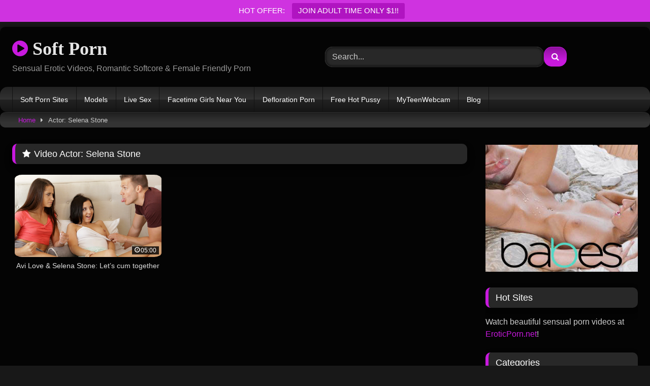

--- FILE ---
content_type: text/html; charset=UTF-8
request_url: https://www.soft-porn.net/actor/selena-stone/
body_size: 12584
content:
<!DOCTYPE html>


<html lang="en-US">
<head>
<meta charset="UTF-8">
<meta content='width=device-width, initial-scale=1.0, maximum-scale=1.0, user-scalable=0' name='viewport' />
<link rel="profile" href="http://gmpg.org/xfn/11">
<link rel="icon" href="
">

<!-- Meta social networks -->

<!-- Temp Style -->
	<style>
		#page {
			max-width: 1300px;
			margin: 10px auto;
			background: rgba(0,0,0,0.85);
			box-shadow: 0 0 10px rgba(0, 0, 0, 0.50);
			-moz-box-shadow: 0 0 10px rgba(0, 0, 0, 0.50);
			-webkit-box-shadow: 0 0 10px rgba(0, 0, 0, 0.50);
			-webkit-border-radius: 10px;
			-moz-border-radius: 10px;
			border-radius: 10px;
		}
	</style>
<style>
	.post-thumbnail {
		padding-bottom: 56.25%;
	}
	.post-thumbnail .wpst-trailer,
	.post-thumbnail img {
		object-fit: fill;
	}

	.video-debounce-bar {
		background: #C819DE!important;
	}

			@import url(https://fonts.googleapis.com/css?family=Open+Sans);
			
			button,
		.button,
		input[type="button"],
		input[type="reset"],
		input[type="submit"],
		.label,
		.label:visited,
		.pagination ul li a,
		.widget_categories ul li a,
		.comment-reply-link,
		a.tag-cloud-link,
		.template-actors li a {
			background: -moz-linear-gradient(top, rgba(0,0,0,0.3) 0%, rgba(0,0,0,0) 70%); /* FF3.6-15 */
			background: -webkit-linear-gradient(top, rgba(0,0,0,0.3) 0%,rgba(0,0,0,0) 70%); /* Chrome10-25,Safari5.1-6 */
			background: linear-gradient(to bottom, rgba(0,0,0,0.3) 0%,rgba(0,0,0,0) 70%); /* W3C, IE10+, FF16+, Chrome26+, Opera12+, Safari7+ */
			filter: progid:DXImageTransform.Microsoft.gradient( startColorstr='#a62b2b2b', endColorstr='#00000000',GradientType=0 ); /* IE6-9 */
			-moz-box-shadow: 0 1px 6px 0 rgba(0, 0, 0, 0.12);
			-webkit-box-shadow: 0 1px 6px 0 rgba(0, 0, 0, 0.12);
			-o-box-shadow: 0 1px 6px 0 rgba(0, 0, 0, 0.12);
			box-shadow: 0 1px 6px 0 rgba(0, 0, 0, 0.12);
		}
		input[type="text"],
		input[type="email"],
		input[type="url"],
		input[type="password"],
		input[type="search"],
		input[type="number"],
		input[type="tel"],
		input[type="range"],
		input[type="date"],
		input[type="month"],
		input[type="week"],
		input[type="time"],
		input[type="datetime"],
		input[type="datetime-local"],
		input[type="color"],
		select,
		textarea,
		.wp-editor-container {
			-moz-box-shadow: 0 0 1px rgba(255, 255, 255, 0.3), 0 0 5px black inset;
			-webkit-box-shadow: 0 0 1px rgba(255, 255, 255, 0.3), 0 0 5px black inset;
			-o-box-shadow: 0 0 1px rgba(255, 255, 255, 0.3), 0 0 5px black inset;
			box-shadow: 0 0 1px rgba(255, 255, 255, 0.3), 0 0 5px black inset;
		}
		#site-navigation {
			background: #222222;
			background: -moz-linear-gradient(top, #222222 0%, #333333 50%, #222222 51%, #151515 100%);
			background: -webkit-linear-gradient(top, #222222 0%,#333333 50%,#222222 51%,#151515 100%);
			background: linear-gradient(to bottom, #222222 0%,#333333 50%,#222222 51%,#151515 100%);
			filter: progid:DXImageTransform.Microsoft.gradient( startColorstr='#222222', endColorstr='#151515',GradientType=0 );
			-moz-box-shadow: 0 6px 6px 0 rgba(0, 0, 0, 0.12);
			-webkit-box-shadow: 0 6px 6px 0 rgba(0, 0, 0, 0.12);
			-o-box-shadow: 0 6px 6px 0 rgba(0, 0, 0, 0.12);
			box-shadow: 0 6px 6px 0 rgba(0, 0, 0, 0.12);
		}
		#site-navigation > ul > li:hover > a,
		#site-navigation ul li.current-menu-item a {
			background: -moz-linear-gradient(top, rgba(0,0,0,0.3) 0%, rgba(0,0,0,0) 70%);
			background: -webkit-linear-gradient(top, rgba(0,0,0,0.3) 0%,rgba(0,0,0,0) 70%);
			background: linear-gradient(to bottom, rgba(0,0,0,0.3) 0%,rgba(0,0,0,0) 70%);
			filter: progid:DXImageTransform.Microsoft.gradient( startColorstr='#a62b2b2b', endColorstr='#00000000',GradientType=0 );
			-moz-box-shadow: inset 0px 0px 2px 0px #000000;
			-webkit-box-shadow: inset 0px 0px 2px 0px #000000;
			-o-box-shadow: inset 0px 0px 2px 0px #000000;
			box-shadow: inset 0px 0px 2px 0px #000000;
			filter:progid:DXImageTransform.Microsoft.Shadow(color=#000000, Direction=NaN, Strength=2);
		}
		.rating-bar,
		.categories-list .thumb-block .entry-header,
		.actors-list .thumb-block .entry-header,
		#filters .filters-select,
		#filters .filters-options {
			background: -moz-linear-gradient(top, rgba(0,0,0,0.3) 0%, rgba(0,0,0,0) 70%); /* FF3.6-15 */
			background: -webkit-linear-gradient(top, rgba(0,0,0,0.3) 0%,rgba(0,0,0,0) 70%); /* Chrome10-25,Safari5.1-6 */
			background: linear-gradient(to bottom, rgba(0,0,0,0.3) 0%,rgba(0,0,0,0) 70%); /* W3C, IE10+, FF16+, Chrome26+, Opera12+, Safari7+ */
			-moz-box-shadow: inset 0px 0px 2px 0px #000000;
			-webkit-box-shadow: inset 0px 0px 2px 0px #000000;
			-o-box-shadow: inset 0px 0px 2px 0px #000000;
			box-shadow: inset 0px 0px 2px 0px #000000;
			filter:progid:DXImageTransform.Microsoft.Shadow(color=#000000, Direction=NaN, Strength=2);
		}
		.breadcrumbs-area {
			background: -moz-linear-gradient(top, rgba(0,0,0,0.3) 0%, rgba(0,0,0,0) 70%); /* FF3.6-15 */
			background: -webkit-linear-gradient(top, rgba(0,0,0,0.3) 0%,rgba(0,0,0,0) 70%); /* Chrome10-25,Safari5.1-6 */
			background: linear-gradient(to bottom, rgba(0,0,0,0.3) 0%,rgba(0,0,0,0) 70%); /* W3C, IE10+, FF16+, Chrome26+, Opera12+, Safari7+ */
		}
	
	.site-title a {
		font-family: Open Sans;
		font-size: 36px;
	}
	.site-branding .logo img {
		max-width: 300px;
		max-height: 120px;
		margin-top: 0px;
		margin-left: 0px;
	}
	a,
	.site-title a i,
	.thumb-block:hover .rating-bar i,
	.categories-list .thumb-block:hover .entry-header .cat-title:before,
	.required,
	.like #more:hover i,
	.dislike #less:hover i,
	.top-bar i:hover,
	.main-navigation .menu-item-has-children > a:after,
	.menu-toggle i,
	.main-navigation.toggled li:hover > a,
	.main-navigation.toggled li.focus > a,
	.main-navigation.toggled li.current_page_item > a,
	.main-navigation.toggled li.current-menu-item > a,
	#filters .filters-select:after,
	.morelink i,
	.top-bar .membership a i,
	.thumb-block:hover .photos-count i {
		color: #C819DE;
	}
	button,
	.button,
	input[type="button"],
	input[type="reset"],
	input[type="submit"],
	.label,
	.pagination ul li a.current,
	.pagination ul li a:hover,
	body #filters .label.secondary.active,
	.label.secondary:hover,
	.main-navigation li:hover > a,
	.main-navigation li.focus > a,
	.main-navigation li.current_page_item > a,
	.main-navigation li.current-menu-item > a,
	.widget_categories ul li a:hover,
	.comment-reply-link,
	a.tag-cloud-link:hover,
	.template-actors li a:hover {
		border-color: #C819DE!important;
		background-color: #C819DE!important;
	}
	.rating-bar-meter,
	.vjs-play-progress,
	#filters .filters-options span:hover,
	.bx-wrapper .bx-controls-direction a,
	.top-bar .social-share a:hover,
	.thumb-block:hover span.hd-video,
	.featured-carousel .slide a:hover span.hd-video,
	.appContainer .ctaButton {
		background-color: #C819DE!important;
	}
	#video-tabs button.tab-link.active,
	.title-block,
	.widget-title,
	.page-title,
	.page .entry-title,
	.comments-title,
	.comment-reply-title,
	.morelink:hover {
		border-color: #C819DE!important;
	}

	/* Small desktops ----------- */
	@media only screen  and (min-width : 64.001em) and (max-width : 84em) {
		#main .thumb-block {
			width: 33.33%!important;
		}
	}

	/* Desktops and laptops ----------- */
	@media only screen  and (min-width : 84.001em) {
		#main .thumb-block {
			width: 33.33%!important;
		}
	}

</style>

<!-- Google Analytics -->

<!-- Meta Verification -->

<title>Selena Stone &#8211; Soft Porn</title>
<meta name='robots' content='max-image-preview:large' />
<link rel="alternate" type="application/rss+xml" title="Soft Porn &raquo; Feed" href="https://www.soft-porn.net/feed/" />
<link rel="alternate" type="application/rss+xml" title="Soft Porn &raquo; Comments Feed" href="https://www.soft-porn.net/comments/feed/" />
<link rel="alternate" type="application/rss+xml" title="Soft Porn &raquo; Selena Stone Video Actor Feed" href="https://www.soft-porn.net/actor/selena-stone/feed/" />
<style id='wp-img-auto-sizes-contain-inline-css' type='text/css'>
img:is([sizes=auto i],[sizes^="auto," i]){contain-intrinsic-size:3000px 1500px}
/*# sourceURL=wp-img-auto-sizes-contain-inline-css */
</style>
<style id='wp-emoji-styles-inline-css' type='text/css'>

	img.wp-smiley, img.emoji {
		display: inline !important;
		border: none !important;
		box-shadow: none !important;
		height: 1em !important;
		width: 1em !important;
		margin: 0 0.07em !important;
		vertical-align: -0.1em !important;
		background: none !important;
		padding: 0 !important;
	}
/*# sourceURL=wp-emoji-styles-inline-css */
</style>
<style id='wp-block-library-inline-css' type='text/css'>
:root{--wp-block-synced-color:#7a00df;--wp-block-synced-color--rgb:122,0,223;--wp-bound-block-color:var(--wp-block-synced-color);--wp-editor-canvas-background:#ddd;--wp-admin-theme-color:#007cba;--wp-admin-theme-color--rgb:0,124,186;--wp-admin-theme-color-darker-10:#006ba1;--wp-admin-theme-color-darker-10--rgb:0,107,160.5;--wp-admin-theme-color-darker-20:#005a87;--wp-admin-theme-color-darker-20--rgb:0,90,135;--wp-admin-border-width-focus:2px}@media (min-resolution:192dpi){:root{--wp-admin-border-width-focus:1.5px}}.wp-element-button{cursor:pointer}:root .has-very-light-gray-background-color{background-color:#eee}:root .has-very-dark-gray-background-color{background-color:#313131}:root .has-very-light-gray-color{color:#eee}:root .has-very-dark-gray-color{color:#313131}:root .has-vivid-green-cyan-to-vivid-cyan-blue-gradient-background{background:linear-gradient(135deg,#00d084,#0693e3)}:root .has-purple-crush-gradient-background{background:linear-gradient(135deg,#34e2e4,#4721fb 50%,#ab1dfe)}:root .has-hazy-dawn-gradient-background{background:linear-gradient(135deg,#faaca8,#dad0ec)}:root .has-subdued-olive-gradient-background{background:linear-gradient(135deg,#fafae1,#67a671)}:root .has-atomic-cream-gradient-background{background:linear-gradient(135deg,#fdd79a,#004a59)}:root .has-nightshade-gradient-background{background:linear-gradient(135deg,#330968,#31cdcf)}:root .has-midnight-gradient-background{background:linear-gradient(135deg,#020381,#2874fc)}:root{--wp--preset--font-size--normal:16px;--wp--preset--font-size--huge:42px}.has-regular-font-size{font-size:1em}.has-larger-font-size{font-size:2.625em}.has-normal-font-size{font-size:var(--wp--preset--font-size--normal)}.has-huge-font-size{font-size:var(--wp--preset--font-size--huge)}.has-text-align-center{text-align:center}.has-text-align-left{text-align:left}.has-text-align-right{text-align:right}.has-fit-text{white-space:nowrap!important}#end-resizable-editor-section{display:none}.aligncenter{clear:both}.items-justified-left{justify-content:flex-start}.items-justified-center{justify-content:center}.items-justified-right{justify-content:flex-end}.items-justified-space-between{justify-content:space-between}.screen-reader-text{border:0;clip-path:inset(50%);height:1px;margin:-1px;overflow:hidden;padding:0;position:absolute;width:1px;word-wrap:normal!important}.screen-reader-text:focus{background-color:#ddd;clip-path:none;color:#444;display:block;font-size:1em;height:auto;left:5px;line-height:normal;padding:15px 23px 14px;text-decoration:none;top:5px;width:auto;z-index:100000}html :where(.has-border-color){border-style:solid}html :where([style*=border-top-color]){border-top-style:solid}html :where([style*=border-right-color]){border-right-style:solid}html :where([style*=border-bottom-color]){border-bottom-style:solid}html :where([style*=border-left-color]){border-left-style:solid}html :where([style*=border-width]){border-style:solid}html :where([style*=border-top-width]){border-top-style:solid}html :where([style*=border-right-width]){border-right-style:solid}html :where([style*=border-bottom-width]){border-bottom-style:solid}html :where([style*=border-left-width]){border-left-style:solid}html :where(img[class*=wp-image-]){height:auto;max-width:100%}:where(figure){margin:0 0 1em}html :where(.is-position-sticky){--wp-admin--admin-bar--position-offset:var(--wp-admin--admin-bar--height,0px)}@media screen and (max-width:600px){html :where(.is-position-sticky){--wp-admin--admin-bar--position-offset:0px}}

/*# sourceURL=wp-block-library-inline-css */
</style><style id='global-styles-inline-css' type='text/css'>
:root{--wp--preset--aspect-ratio--square: 1;--wp--preset--aspect-ratio--4-3: 4/3;--wp--preset--aspect-ratio--3-4: 3/4;--wp--preset--aspect-ratio--3-2: 3/2;--wp--preset--aspect-ratio--2-3: 2/3;--wp--preset--aspect-ratio--16-9: 16/9;--wp--preset--aspect-ratio--9-16: 9/16;--wp--preset--color--black: #000000;--wp--preset--color--cyan-bluish-gray: #abb8c3;--wp--preset--color--white: #ffffff;--wp--preset--color--pale-pink: #f78da7;--wp--preset--color--vivid-red: #cf2e2e;--wp--preset--color--luminous-vivid-orange: #ff6900;--wp--preset--color--luminous-vivid-amber: #fcb900;--wp--preset--color--light-green-cyan: #7bdcb5;--wp--preset--color--vivid-green-cyan: #00d084;--wp--preset--color--pale-cyan-blue: #8ed1fc;--wp--preset--color--vivid-cyan-blue: #0693e3;--wp--preset--color--vivid-purple: #9b51e0;--wp--preset--gradient--vivid-cyan-blue-to-vivid-purple: linear-gradient(135deg,rgb(6,147,227) 0%,rgb(155,81,224) 100%);--wp--preset--gradient--light-green-cyan-to-vivid-green-cyan: linear-gradient(135deg,rgb(122,220,180) 0%,rgb(0,208,130) 100%);--wp--preset--gradient--luminous-vivid-amber-to-luminous-vivid-orange: linear-gradient(135deg,rgb(252,185,0) 0%,rgb(255,105,0) 100%);--wp--preset--gradient--luminous-vivid-orange-to-vivid-red: linear-gradient(135deg,rgb(255,105,0) 0%,rgb(207,46,46) 100%);--wp--preset--gradient--very-light-gray-to-cyan-bluish-gray: linear-gradient(135deg,rgb(238,238,238) 0%,rgb(169,184,195) 100%);--wp--preset--gradient--cool-to-warm-spectrum: linear-gradient(135deg,rgb(74,234,220) 0%,rgb(151,120,209) 20%,rgb(207,42,186) 40%,rgb(238,44,130) 60%,rgb(251,105,98) 80%,rgb(254,248,76) 100%);--wp--preset--gradient--blush-light-purple: linear-gradient(135deg,rgb(255,206,236) 0%,rgb(152,150,240) 100%);--wp--preset--gradient--blush-bordeaux: linear-gradient(135deg,rgb(254,205,165) 0%,rgb(254,45,45) 50%,rgb(107,0,62) 100%);--wp--preset--gradient--luminous-dusk: linear-gradient(135deg,rgb(255,203,112) 0%,rgb(199,81,192) 50%,rgb(65,88,208) 100%);--wp--preset--gradient--pale-ocean: linear-gradient(135deg,rgb(255,245,203) 0%,rgb(182,227,212) 50%,rgb(51,167,181) 100%);--wp--preset--gradient--electric-grass: linear-gradient(135deg,rgb(202,248,128) 0%,rgb(113,206,126) 100%);--wp--preset--gradient--midnight: linear-gradient(135deg,rgb(2,3,129) 0%,rgb(40,116,252) 100%);--wp--preset--font-size--small: 13px;--wp--preset--font-size--medium: 20px;--wp--preset--font-size--large: 36px;--wp--preset--font-size--x-large: 42px;--wp--preset--spacing--20: 0.44rem;--wp--preset--spacing--30: 0.67rem;--wp--preset--spacing--40: 1rem;--wp--preset--spacing--50: 1.5rem;--wp--preset--spacing--60: 2.25rem;--wp--preset--spacing--70: 3.38rem;--wp--preset--spacing--80: 5.06rem;--wp--preset--shadow--natural: 6px 6px 9px rgba(0, 0, 0, 0.2);--wp--preset--shadow--deep: 12px 12px 50px rgba(0, 0, 0, 0.4);--wp--preset--shadow--sharp: 6px 6px 0px rgba(0, 0, 0, 0.2);--wp--preset--shadow--outlined: 6px 6px 0px -3px rgb(255, 255, 255), 6px 6px rgb(0, 0, 0);--wp--preset--shadow--crisp: 6px 6px 0px rgb(0, 0, 0);}:where(.is-layout-flex){gap: 0.5em;}:where(.is-layout-grid){gap: 0.5em;}body .is-layout-flex{display: flex;}.is-layout-flex{flex-wrap: wrap;align-items: center;}.is-layout-flex > :is(*, div){margin: 0;}body .is-layout-grid{display: grid;}.is-layout-grid > :is(*, div){margin: 0;}:where(.wp-block-columns.is-layout-flex){gap: 2em;}:where(.wp-block-columns.is-layout-grid){gap: 2em;}:where(.wp-block-post-template.is-layout-flex){gap: 1.25em;}:where(.wp-block-post-template.is-layout-grid){gap: 1.25em;}.has-black-color{color: var(--wp--preset--color--black) !important;}.has-cyan-bluish-gray-color{color: var(--wp--preset--color--cyan-bluish-gray) !important;}.has-white-color{color: var(--wp--preset--color--white) !important;}.has-pale-pink-color{color: var(--wp--preset--color--pale-pink) !important;}.has-vivid-red-color{color: var(--wp--preset--color--vivid-red) !important;}.has-luminous-vivid-orange-color{color: var(--wp--preset--color--luminous-vivid-orange) !important;}.has-luminous-vivid-amber-color{color: var(--wp--preset--color--luminous-vivid-amber) !important;}.has-light-green-cyan-color{color: var(--wp--preset--color--light-green-cyan) !important;}.has-vivid-green-cyan-color{color: var(--wp--preset--color--vivid-green-cyan) !important;}.has-pale-cyan-blue-color{color: var(--wp--preset--color--pale-cyan-blue) !important;}.has-vivid-cyan-blue-color{color: var(--wp--preset--color--vivid-cyan-blue) !important;}.has-vivid-purple-color{color: var(--wp--preset--color--vivid-purple) !important;}.has-black-background-color{background-color: var(--wp--preset--color--black) !important;}.has-cyan-bluish-gray-background-color{background-color: var(--wp--preset--color--cyan-bluish-gray) !important;}.has-white-background-color{background-color: var(--wp--preset--color--white) !important;}.has-pale-pink-background-color{background-color: var(--wp--preset--color--pale-pink) !important;}.has-vivid-red-background-color{background-color: var(--wp--preset--color--vivid-red) !important;}.has-luminous-vivid-orange-background-color{background-color: var(--wp--preset--color--luminous-vivid-orange) !important;}.has-luminous-vivid-amber-background-color{background-color: var(--wp--preset--color--luminous-vivid-amber) !important;}.has-light-green-cyan-background-color{background-color: var(--wp--preset--color--light-green-cyan) !important;}.has-vivid-green-cyan-background-color{background-color: var(--wp--preset--color--vivid-green-cyan) !important;}.has-pale-cyan-blue-background-color{background-color: var(--wp--preset--color--pale-cyan-blue) !important;}.has-vivid-cyan-blue-background-color{background-color: var(--wp--preset--color--vivid-cyan-blue) !important;}.has-vivid-purple-background-color{background-color: var(--wp--preset--color--vivid-purple) !important;}.has-black-border-color{border-color: var(--wp--preset--color--black) !important;}.has-cyan-bluish-gray-border-color{border-color: var(--wp--preset--color--cyan-bluish-gray) !important;}.has-white-border-color{border-color: var(--wp--preset--color--white) !important;}.has-pale-pink-border-color{border-color: var(--wp--preset--color--pale-pink) !important;}.has-vivid-red-border-color{border-color: var(--wp--preset--color--vivid-red) !important;}.has-luminous-vivid-orange-border-color{border-color: var(--wp--preset--color--luminous-vivid-orange) !important;}.has-luminous-vivid-amber-border-color{border-color: var(--wp--preset--color--luminous-vivid-amber) !important;}.has-light-green-cyan-border-color{border-color: var(--wp--preset--color--light-green-cyan) !important;}.has-vivid-green-cyan-border-color{border-color: var(--wp--preset--color--vivid-green-cyan) !important;}.has-pale-cyan-blue-border-color{border-color: var(--wp--preset--color--pale-cyan-blue) !important;}.has-vivid-cyan-blue-border-color{border-color: var(--wp--preset--color--vivid-cyan-blue) !important;}.has-vivid-purple-border-color{border-color: var(--wp--preset--color--vivid-purple) !important;}.has-vivid-cyan-blue-to-vivid-purple-gradient-background{background: var(--wp--preset--gradient--vivid-cyan-blue-to-vivid-purple) !important;}.has-light-green-cyan-to-vivid-green-cyan-gradient-background{background: var(--wp--preset--gradient--light-green-cyan-to-vivid-green-cyan) !important;}.has-luminous-vivid-amber-to-luminous-vivid-orange-gradient-background{background: var(--wp--preset--gradient--luminous-vivid-amber-to-luminous-vivid-orange) !important;}.has-luminous-vivid-orange-to-vivid-red-gradient-background{background: var(--wp--preset--gradient--luminous-vivid-orange-to-vivid-red) !important;}.has-very-light-gray-to-cyan-bluish-gray-gradient-background{background: var(--wp--preset--gradient--very-light-gray-to-cyan-bluish-gray) !important;}.has-cool-to-warm-spectrum-gradient-background{background: var(--wp--preset--gradient--cool-to-warm-spectrum) !important;}.has-blush-light-purple-gradient-background{background: var(--wp--preset--gradient--blush-light-purple) !important;}.has-blush-bordeaux-gradient-background{background: var(--wp--preset--gradient--blush-bordeaux) !important;}.has-luminous-dusk-gradient-background{background: var(--wp--preset--gradient--luminous-dusk) !important;}.has-pale-ocean-gradient-background{background: var(--wp--preset--gradient--pale-ocean) !important;}.has-electric-grass-gradient-background{background: var(--wp--preset--gradient--electric-grass) !important;}.has-midnight-gradient-background{background: var(--wp--preset--gradient--midnight) !important;}.has-small-font-size{font-size: var(--wp--preset--font-size--small) !important;}.has-medium-font-size{font-size: var(--wp--preset--font-size--medium) !important;}.has-large-font-size{font-size: var(--wp--preset--font-size--large) !important;}.has-x-large-font-size{font-size: var(--wp--preset--font-size--x-large) !important;}
/*# sourceURL=global-styles-inline-css */
</style>

<style id='classic-theme-styles-inline-css' type='text/css'>
/*! This file is auto-generated */
.wp-block-button__link{color:#fff;background-color:#32373c;border-radius:9999px;box-shadow:none;text-decoration:none;padding:calc(.667em + 2px) calc(1.333em + 2px);font-size:1.125em}.wp-block-file__button{background:#32373c;color:#fff;text-decoration:none}
/*# sourceURL=/wp-includes/css/classic-themes.min.css */
</style>
<link rel='stylesheet' id='topbar-css' href='https://www.soft-porn.net/wp-content/plugins/top-bar/inc/../css/topbar_style.css?ver=6.9' type='text/css' media='all' />
<link rel='stylesheet' id='vscf-styles-css' href='https://www.soft-porn.net/wp-content/plugins/very-simple-contact-form/css/vscf-style.min.css?ver=6.9' type='text/css' media='all' />
<link rel='stylesheet' id='wpst-font-awesome-css' href='https://www.soft-porn.net/wp-content/themes/retrotube/assets/stylesheets/font-awesome/css/font-awesome.min.css?ver=4.7.0' type='text/css' media='all' />
<link rel='stylesheet' id='wpst-style-css' href='https://www.soft-porn.net/wp-content/themes/retrotube/style.css?ver=1.6.7.1655967909' type='text/css' media='all' />
<script type="text/javascript" src="https://www.soft-porn.net/wp-includes/js/jquery/jquery.min.js?ver=3.7.1" id="jquery-core-js"></script>
<script type="text/javascript" src="https://www.soft-porn.net/wp-includes/js/jquery/jquery-migrate.min.js?ver=3.4.1" id="jquery-migrate-js"></script>
<script type="text/javascript" id="topbar_frontjs-js-extra">
/* <![CDATA[ */
var tpbr_settings = {"fixed":"notfixed","user_who":"notloggedin","guests_or_users":"all","message":"HOT OFFER:","status":"active","yn_button":"button","color":"#cf33e0","button_text":"JOIN ADULT TIME ONLY $1!!","button_url":"https://www.soft-porn.net/go/soffer","button_behavior":"newwindow","is_admin_bar":"no","detect_sticky":"0"};
//# sourceURL=topbar_frontjs-js-extra
/* ]]> */
</script>
<script type="text/javascript" src="https://www.soft-porn.net/wp-content/plugins/top-bar/inc/../js/tpbr_front.min.js?ver=6.9" id="topbar_frontjs-js"></script>
<link rel="https://api.w.org/" href="https://www.soft-porn.net/wp-json/" /><link rel="alternate" title="JSON" type="application/json" href="https://www.soft-porn.net/wp-json/wp/v2/actors/135" /><link rel="EditURI" type="application/rsd+xml" title="RSD" href="https://www.soft-porn.net/xmlrpc.php?rsd" />
<meta name="generator" content="WordPress 6.9" />
<link rel="icon" href="https://www.soft-porn.net/wp-content/uploads/2022/05/cropped-android-chrome-512x512-1-32x32.png" sizes="32x32" />
<link rel="icon" href="https://www.soft-porn.net/wp-content/uploads/2022/05/cropped-android-chrome-512x512-1-192x192.png" sizes="192x192" />
<link rel="apple-touch-icon" href="https://www.soft-porn.net/wp-content/uploads/2022/05/cropped-android-chrome-512x512-1-180x180.png" />
<meta name="msapplication-TileImage" content="https://www.soft-porn.net/wp-content/uploads/2022/05/cropped-android-chrome-512x512-1-270x270.png" />
		<style type="text/css" id="wp-custom-css">
			.uv-button{
margin-top: 7px; background: #4DC850; color: #FFFFFF; font-size: 23px; padding: 0.3em 0.2em; text-shadow: 0em 0em 0px #000000; box-shadow: 0em 0em 0px #000000; border-radius: 0.3em; border: solid 0em #000000; font-weight: 600; width:         100%}
.uv-button:hover{
background: #2CBB4C; }
#tracking-url {
	font-size: 18px;
	padding: 15px;
	display: block;
	text-align: center;
	margin: 10px 0;
	border-radius: 15px;
}
.entry-content #video-views span {
color: #2a2a2a;
}
.site-info {
color: #ccc
	}
.label.secondary, .pagination ul li a {
border-radius: 20%;
	}
.post-thumbnail img {
    border-radius: 5%;
	 }
.post-thumbnail-container {
	background-color: #ededed
	border-radius: 25px;
}
.label {
	border-radius: 25px;
}
.under-video-block .show-more-related a.button {
border-radius: 25px;
}
button.large, .button.large {
border-radius: 25px;
}
#filters .filters-select {
border-radius: 25px;	
}
.page-template-template-tags a.tag-cloud-link {
border-radius: 25px;
	
}
.site-branding .header-search input {
border-radius: 15px;	
}
textarea {
border-radius: 15px;		
}
.widget-title, .page-title, .page .entry-title, .comments-title, .comment-reply-title {
	border-radius: 10px;		
}
.widget_categories ul li a {
border-radius: 25px;	
}
.widget a.tag-cloud-link {border-radius: 25px;}
#site-navigation {
border-radius: 15px;	
}
@media only screen and (max-width : 48em){.page-id-20 .happy-header-mobile { 
     display: none; 
}
	}
.breadcrumbs-area {
border-radius: 10px;
}
.title-block {
border-radius: 10px;	
}

#back-to-top {
border-radius: 10px;		
}
#site-navigation > ul > li > a {
	display: block;
	padding: 0 1.1em;
	line-height: 50px;
	height: 50px;
	color: #fff;
	font-size: 0.875em;
	outline: 0;
}		</style>
		</head>

<body
class="archive tax-actors term-selena-stone term-135 wp-embed-responsive wp-theme-retrotube hfeed">
<div id="page">
	<a class="skip-link screen-reader-text" href="#content">Skip to content</a>

	<header id="masthead" class="site-header" role="banner">

		
		<div class="site-branding row">
			<div class="logo">
															<p class="site-title"><a href="https://www.soft-porn.net/" rel="home">
																  							<i class="fa fa-play-circle"></i> 	Soft Porn</a></p>
										
									<p class="site-description">
											Sensual Erotic Videos, Romantic Softcore &amp; Female Friendly Porn</p>
							</div>
							<div class="header-search ">
    <form method="get" id="searchform" action="https://www.soft-porn.net/">        
                    <input class="input-group-field" value="Search..." name="s" id="s" onfocus="if (this.value == 'Search...') {this.value = '';}" onblur="if (this.value == '') {this.value = 'Search...';}" type="text" />
                
        <input class="button fa-input" type="submit" id="searchsubmit" value="&#xf002;" />        
    </form>
</div>								</div><!-- .site-branding -->

		<nav id="site-navigation" class="main-navigation
		" role="navigation">
			<div id="head-mobile"></div>
			<div class="button-nav"></div>
			<ul id="menu-main-menu" class="row"><li id="menu-item-16" class="menu-item menu-item-type-custom menu-item-object-custom menu-item-16"><a href="https://www.soft-porn.net/soft-porn-sites">Soft Porn Sites</a></li>
<li id="menu-item-1859" class="menu-item menu-item-type-custom menu-item-object-custom menu-item-1859"><a href="https://www.soft-porn.net/models/">Models</a></li>
<li id="menu-item-352" class="menu-item menu-item-type-custom menu-item-object-custom menu-item-352"><a target="_blank" href="https://www.soft-porn.net/go/cams">Live Sex</a></li>
<li id="menu-item-1436" class="menu-item menu-item-type-custom menu-item-object-custom menu-item-1436"><a target="_blank" href="https://speaky.co/">Facetime Girls Near You</a></li>
<li id="menu-item-816" class="menu-item menu-item-type-custom menu-item-object-custom menu-item-816"><a target="_blank" href="https://xdefloration.com">Defloration Porn</a></li>
<li id="menu-item-22" class="menu-item menu-item-type-custom menu-item-object-custom menu-item-22"><a target="_blank" href="https://www.localpussy.org/">Free Hot Pussy</a></li>
<li id="menu-item-23" class="menu-item menu-item-type-custom menu-item-object-custom menu-item-23"><a target="_blank" href="https://myteenwebcam.com/">MyTeenWebcam</a></li>
<li id="menu-item-497" class="menu-item menu-item-type-custom menu-item-object-custom menu-item-497"><a href="https://www.soft-porn.net/blog">Blog</a></li>
</ul>		</nav><!-- #site-navigation -->

		<div class="clear"></div>

					<div class="happy-header-mobile">
				<a href="https://www.soft-porn.net/soft-porn-sites/"><img src="https://www.soft-porn.net/wp-content/uploads/2022/09/sp-mb.jpg" alt="" /></a>			</div>
			</header><!-- #masthead -->

	<div class="breadcrumbs-area"><div class="row"><div id="breadcrumbs"><a href="https://www.soft-porn.net">Home</a><span class="separator"><i class="fa fa-caret-right"></i></span><span class="current">Actor: Selena Stone</span></div></div></div>
	
	<div id="content" class="site-content row">
	<div id="primary" class="content-area with-sidebar-right">
		<main id="main" class="site-main with-sidebar-right" role="main">

		
			<header class="page-header">
				<h1 class="widget-title"><i class="fa fa-star"></i>Video Actor: <span>Selena Stone</span></h1>			</header><!-- .page-header -->

			<div>
				
<article data-video-uid="1" data-post-id="109" class="loop-video thumb-block full-width post-109 post type-post status-publish format-video has-post-thumbnail hentry category-threesome tag-hot-erotic tag-sensual-porn tag-threesome-sex post_format-post-format-video actors-avi-love actors-selena-stone">
	<a href="https://www.soft-porn.net/avi-love-selena-stone-lets-cum-together/" title="Avi Love &#038; Selena Stone: Let&#8217;s cum together">
		<div class="post-thumbnail">
			<div class="post-thumbnail-container"><img width="300" height="168.75" data-src="https://www.soft-porn.net/wp-content/uploads/2022/05/avi-love-selena-stone-lets-cum-together.jpg" alt="Avi Love &#038; Selena Stone: Let&#8217;s cum together"></div>									<span class="duration"><i class="fa fa-clock-o"></i>05:00</span>		</div>
				<header class="entry-header">
			<span>Avi Love &#038; Selena Stone: Let&#8217;s cum together</span>
		</header>
	</a>
</article>
			</div>

			
		</main><!-- #main -->
	</div><!-- #primary -->


	<aside id="sidebar" class="widget-area with-sidebar-right" role="complementary">
				<section id="text-5" class="widget widget_text">			<div class="textwidget"><p><a href="https://www.soft-porn.net/go/sidebaroffer" target="_blank" rel="noopener"><img decoding="async" src="https://www.soft-porn.net/wp-content/uploads/2022/10/bnb2.jpg" /></a></p>
</div>
		</section><section id="text-6" class="widget widget_text"><h2 class="widget-title">Hot Sites</h2>			<div class="textwidget"><p>Watch beautiful sensual porn videos at <a target="_blank" href="https://eroticporn.net">EroticPorn.net</a>!</p>
</div>
		</section><section id="categories-2" class="widget widget_categories"><h2 class="widget-title">Categories</h2>
			<ul>
					<li class="cat-item cat-item-3"><a href="https://www.soft-porn.net/c/anal-sex/">Anal Sex</a>
</li>
	<li class="cat-item cat-item-4"><a href="https://www.soft-porn.net/c/babes/">Babes</a>
</li>
	<li class="cat-item cat-item-78"><a href="https://www.soft-porn.net/c/beautiful-porn/">Beautiful Porn</a>
</li>
	<li class="cat-item cat-item-5"><a href="https://www.soft-porn.net/c/big-tits/">Big Tits</a>
</li>
	<li class="cat-item cat-item-10"><a href="https://www.soft-porn.net/c/erotic-massage/">Erotic Massage</a>
</li>
	<li class="cat-item cat-item-104"><a href="https://www.soft-porn.net/c/erotic-porn/">Erotic Porn</a>
</li>
	<li class="cat-item cat-item-8"><a href="https://www.soft-porn.net/c/erotic-videos/">Erotic Videos</a>
</li>
	<li class="cat-item cat-item-11"><a href="https://www.soft-porn.net/c/lesbian-sex/">Lesbian Sex</a>
</li>
	<li class="cat-item cat-item-12"><a href="https://www.soft-porn.net/c/passionate-porn/">Passionate Porn</a>
</li>
	<li class="cat-item cat-item-9"><a href="https://www.soft-porn.net/c/romantic-porn/">Romantic Porn</a>
</li>
	<li class="cat-item cat-item-7"><a href="https://www.soft-porn.net/c/soft-porn/">Soft Porn</a>
</li>
	<li class="cat-item cat-item-6"><a href="https://www.soft-porn.net/c/threesome/">Threesome</a>
</li>
	<li class="cat-item cat-item-13"><a href="https://www.soft-porn.net/c/toys/">Toys</a>
</li>
			</ul>

			</section><section id="text-3" class="widget widget_text"><h2 class="widget-title">Site Tips</h2>			<div class="textwidget"><ul>
<li><a href="https://porno24.to/" target="_blank" rel="noopener">Deutsche Pornos</a></li>
<li><a href="https://thepornguy.org/" target="_blank" rel="noopener">The Porn Guy</a></li>
<li><a href="https://shooshtime.com/videos/teen/" target="_blank" rel="noopener">Teen Porn Clips</a></li>
<li><a href="https://thepornmap.com/" target="_blank" rel="nofollow noopener">Top Porn Sites</a></li>
<li><a href="https://www.rabbitsreviews.com/porn/categories/softcore" target="_blank" rel="nofollow noopener">Rabbits Reviews</a></li>
<li><a href="https://www.thepornlist.net/" target="_blank" rel="noopener">The Porn List</a></li>
<li><a href="https://geilenacktefrauen24.com" target="_blank" rel="noopener">Geile Nackte Frauen</a></li>
<li><a href="https://www.assfocused.com/cat/threesome-ffm" target="_blank" rel="noreferrer nofollow noopener">2 girls 1 guy threesomes</a></li>
</ul>
</div>
		</section>	</aside><!-- #sidebar -->

</div><!-- #content -->

<footer id="colophon" class="site-footer
	br-bottom-10" role="contentinfo">
	<div class="row">
									<div class="one-column-footer">
				<section id="tag_cloud-2" class="widget widget_tag_cloud"><h2 class="widget-title">Soft Porn Tags</h2><div class="tagcloud"><a href="https://www.soft-porn.net/tag/bedroom-sex/" class="tag-cloud-link tag-link-37 tag-link-position-1" style="font-size: 12.743801652893pt;" aria-label="bedroom sex (25 items)">bedroom sex</a>
<a href="https://www.soft-porn.net/tag/big-boobs/" class="tag-cloud-link tag-link-17 tag-link-position-2" style="font-size: 11.00826446281pt;" aria-label="big boobs (17 items)">big boobs</a>
<a href="https://www.soft-porn.net/tag/big-tits/" class="tag-cloud-link tag-link-14 tag-link-position-3" style="font-size: 9.7355371900826pt;" aria-label="big tits (13 items)">big tits</a>
<a href="https://www.soft-porn.net/tag/blonde/" class="tag-cloud-link tag-link-23 tag-link-position-4" style="font-size: 16.909090909091pt;" aria-label="blonde (58 items)">blonde</a>
<a href="https://www.soft-porn.net/tag/blowjob/" class="tag-cloud-link tag-link-107 tag-link-position-5" style="font-size: 16.330578512397pt;" aria-label="blowjob (52 items)">blowjob</a>
<a href="https://www.soft-porn.net/tag/brunette/" class="tag-cloud-link tag-link-53 tag-link-position-6" style="font-size: 20.495867768595pt;" aria-label="brunette (120 items)">brunette</a>
<a href="https://www.soft-porn.net/tag/busty-sex/" class="tag-cloud-link tag-link-15 tag-link-position-7" style="font-size: 14.595041322314pt;" aria-label="busty sex (36 items)">busty sex</a>
<a href="https://www.soft-porn.net/tag/classy-porn/" class="tag-cloud-link tag-link-140 tag-link-position-8" style="font-size: 20.03305785124pt;" aria-label="classy porn (108 items)">classy porn</a>
<a href="https://www.soft-porn.net/tag/creampie/" class="tag-cloud-link tag-link-467 tag-link-position-9" style="font-size: 8.4628099173554pt;" aria-label="creampie (10 items)">creampie</a>
<a href="https://www.soft-porn.net/tag/cunnilingus/" class="tag-cloud-link tag-link-516 tag-link-position-10" style="font-size: 8.4628099173554pt;" aria-label="cunnilingus (10 items)">cunnilingus</a>
<a href="https://www.soft-porn.net/tag/erotic-movie/" class="tag-cloud-link tag-link-44 tag-link-position-11" style="font-size: 22pt;" aria-label="erotic movie (162 items)">erotic movie</a>
<a href="https://www.soft-porn.net/tag/erotic-xxx/" class="tag-cloud-link tag-link-16 tag-link-position-12" style="font-size: 11.00826446281pt;" aria-label="erotic xxx (17 items)">erotic xxx</a>
<a href="https://www.soft-porn.net/tag/fingering/" class="tag-cloud-link tag-link-441 tag-link-position-13" style="font-size: 13.553719008264pt;" aria-label="fingering (29 items)">fingering</a>
<a href="https://www.soft-porn.net/tag/hot-erotic/" class="tag-cloud-link tag-link-83 tag-link-position-14" style="font-size: 15.520661157025pt;" aria-label="hot erotic (44 items)">hot erotic</a>
<a href="https://www.soft-porn.net/tag/hot-sex/" class="tag-cloud-link tag-link-31 tag-link-position-15" style="font-size: 15.173553719008pt;" aria-label="hot sex (41 items)">hot sex</a>
<a href="https://www.soft-porn.net/tag/intimacy-porn/" class="tag-cloud-link tag-link-29 tag-link-position-16" style="font-size: 17.603305785124pt;" aria-label="intimacy porn (67 items)">intimacy porn</a>
<a href="https://www.soft-porn.net/tag/kissing/" class="tag-cloud-link tag-link-429 tag-link-position-17" style="font-size: 16.446280991736pt;" aria-label="kissing (53 items)">kissing</a>
<a href="https://www.soft-porn.net/tag/kissing-lesbians/" class="tag-cloud-link tag-link-24 tag-link-position-18" style="font-size: 15.173553719008pt;" aria-label="kissing lesbians (41 items)">kissing lesbians</a>
<a href="https://www.soft-porn.net/tag/lesbian-girls/" class="tag-cloud-link tag-link-221 tag-link-position-19" style="font-size: 13.206611570248pt;" aria-label="lesbian girls (27 items)">lesbian girls</a>
<a href="https://www.soft-porn.net/tag/lesbo/" class="tag-cloud-link tag-link-378 tag-link-position-20" style="font-size: 12.396694214876pt;" aria-label="lesbo (23 items)">lesbo</a>
<a href="https://www.soft-porn.net/tag/lesbo-sex/" class="tag-cloud-link tag-link-223 tag-link-position-21" style="font-size: 13.553719008264pt;" aria-label="lesbo sex (29 items)">lesbo sex</a>
<a href="https://www.soft-porn.net/tag/lingerie/" class="tag-cloud-link tag-link-459 tag-link-position-22" style="font-size: 9.7355371900826pt;" aria-label="lingerie (13 items)">lingerie</a>
<a href="https://www.soft-porn.net/tag/lusty-fuck/" class="tag-cloud-link tag-link-88 tag-link-position-23" style="font-size: 8pt;" aria-label="lusty fuck (9 items)">lusty fuck</a>
<a href="https://www.soft-porn.net/tag/lusty-sex/" class="tag-cloud-link tag-link-63 tag-link-position-24" style="font-size: 17.371900826446pt;" aria-label="lusty sex (64 items)">lusty sex</a>
<a href="https://www.soft-porn.net/tag/masturbation/" class="tag-cloud-link tag-link-201 tag-link-position-25" style="font-size: 13.900826446281pt;" aria-label="masturbation (31 items)">masturbation</a>
<a href="https://www.soft-porn.net/tag/metartx/" class="tag-cloud-link tag-link-207 tag-link-position-26" style="font-size: 14.247933884298pt;" aria-label="metartx (34 items)">metartx</a>
<a href="https://www.soft-porn.net/tag/natural-tits/" class="tag-cloud-link tag-link-82 tag-link-position-27" style="font-size: 11.471074380165pt;" aria-label="natural tits (19 items)">natural tits</a>
<a href="https://www.soft-porn.net/tag/nf-busty/" class="tag-cloud-link tag-link-171 tag-link-position-28" style="font-size: 13.206611570248pt;" aria-label="nf busty (27 items)">nf busty</a>
<a href="https://www.soft-porn.net/tag/nice-tits/" class="tag-cloud-link tag-link-239 tag-link-position-29" style="font-size: 10.661157024793pt;" aria-label="nice tits (16 items)">nice tits</a>
<a href="https://www.soft-porn.net/tag/nubile-films/" class="tag-cloud-link tag-link-211 tag-link-position-30" style="font-size: 15.867768595041pt;" aria-label="nubile films (47 items)">nubile films</a>
<a href="https://www.soft-porn.net/tag/nude-model/" class="tag-cloud-link tag-link-220 tag-link-position-31" style="font-size: 8.9256198347107pt;" aria-label="nude model (11 items)">nude model</a>
<a href="https://www.soft-porn.net/tag/passionate-porn/" class="tag-cloud-link tag-link-40 tag-link-position-32" style="font-size: 8pt;" aria-label="passionate porn (9 items)">passionate porn</a>
<a href="https://www.soft-porn.net/tag/pussy/" class="tag-cloud-link tag-link-294 tag-link-position-33" style="font-size: 14.132231404959pt;" aria-label="pussy (33 items)">pussy</a>
<a href="https://www.soft-porn.net/tag/pussy-licking/" class="tag-cloud-link tag-link-349 tag-link-position-34" style="font-size: 16.330578512397pt;" aria-label="pussy licking (51 items)">pussy licking</a>
<a href="https://www.soft-porn.net/tag/redhead/" class="tag-cloud-link tag-link-38 tag-link-position-35" style="font-size: 9.2727272727273pt;" aria-label="redhead (12 items)">redhead</a>
<a href="https://www.soft-porn.net/tag/sensual-loving/" class="tag-cloud-link tag-link-112 tag-link-position-36" style="font-size: 13.206611570248pt;" aria-label="sensual loving (27 items)">sensual loving</a>
<a href="https://www.soft-porn.net/tag/sensual-porn/" class="tag-cloud-link tag-link-91 tag-link-position-37" style="font-size: 14.01652892562pt;" aria-label="sensual porn (32 items)">sensual porn</a>
<a href="https://www.soft-porn.net/tag/sexart/" class="tag-cloud-link tag-link-206 tag-link-position-38" style="font-size: 15.98347107438pt;" aria-label="sexart (48 items)">sexart</a>
<a href="https://www.soft-porn.net/tag/small-tits/" class="tag-cloud-link tag-link-384 tag-link-position-39" style="font-size: 14.132231404959pt;" aria-label="small tits (33 items)">small tits</a>
<a href="https://www.soft-porn.net/tag/softcore/" class="tag-cloud-link tag-link-411 tag-link-position-40" style="font-size: 15.752066115702pt;" aria-label="softcore (46 items)">softcore</a>
<a href="https://www.soft-porn.net/tag/softcore-porn/" class="tag-cloud-link tag-link-43 tag-link-position-41" style="font-size: 19.454545454545pt;" aria-label="softcore porn (96 items)">softcore porn</a>
<a href="https://www.soft-porn.net/tag/step-porn/" class="tag-cloud-link tag-link-68 tag-link-position-42" style="font-size: 11.00826446281pt;" aria-label="step porn (17 items)">step porn</a>
<a href="https://www.soft-porn.net/tag/tasteful-porn/" class="tag-cloud-link tag-link-32 tag-link-position-43" style="font-size: 15.752066115702pt;" aria-label="tasteful porn (46 items)">tasteful porn</a>
<a href="https://www.soft-porn.net/tag/tasteful-sex/" class="tag-cloud-link tag-link-48 tag-link-position-44" style="font-size: 8.9256198347107pt;" aria-label="tasteful sex (11 items)">tasteful sex</a>
<a href="https://www.soft-porn.net/tag/threesome-sex/" class="tag-cloud-link tag-link-87 tag-link-position-45" style="font-size: 13.900826446281pt;" aria-label="threesome sex (31 items)">threesome sex</a></div>
</section>			</div>
		
		<div class="clear"></div>

		
		
					<div class="site-info">				© 2011-2026  <a href="https://www.soft-porn.net">Soft Porn</a> | All models were at least 18 years old when they were photographed or filmed | <a href="https://www.soft-porn.net/contact">CONTACT US</a>			</div><!-- .site-info -->
			</div>
</footer><!-- #colophon -->
</div><!-- #page -->

<a class="button" href="#" id="back-to-top" title="Back to top"><i class="fa fa-chevron-up"></i></a>

<script type="speculationrules">
{"prefetch":[{"source":"document","where":{"and":[{"href_matches":"/*"},{"not":{"href_matches":["/wp-*.php","/wp-admin/*","/wp-content/uploads/*","/wp-content/*","/wp-content/plugins/*","/wp-content/themes/retrotube/*","/*\\?(.+)"]}},{"not":{"selector_matches":"a[rel~=\"nofollow\"]"}},{"not":{"selector_matches":".no-prefetch, .no-prefetch a"}}]},"eagerness":"conservative"}]}
</script>
		<div class="modal fade wpst-user-modal" id="wpst-user-modal" tabindex="-1" role="dialog" aria-hidden="true">
			<div class="modal-dialog" data-active-tab="">
				<div class="modal-content">
					<div class="modal-body">
					<a href="#" class="close" data-dismiss="modal" aria-label="Close"><i class="fa fa-remove"></i></a>
						<!-- Register form -->
						<div class="wpst-register">	
															<div class="alert alert-danger">Registration is disabled.</div>
													</div>

						<!-- Login form -->
						<div class="wpst-login">							 
							<h3>Login to Soft Porn</h3>
						
							<form id="wpst_login_form" action="https://www.soft-porn.net/" method="post">

								<div class="form-field">
									<label>Username</label>
									<input class="form-control input-lg required" name="wpst_user_login" type="text"/>
								</div>
								<div class="form-field">
									<label for="wpst_user_pass">Password</label>
									<input class="form-control input-lg required" name="wpst_user_pass" id="wpst_user_pass" type="password"/>
								</div>
								<div class="form-field lost-password">
									<input type="hidden" name="action" value="wpst_login_member"/>
									<button class="btn btn-theme btn-lg" data-loading-text="Loading..." type="submit">Login</button> <a class="alignright" href="#wpst-reset-password">Lost Password?</a>
								</div>
								<input type="hidden" id="login-security" name="login-security" value="a73bfd5a4b" /><input type="hidden" name="_wp_http_referer" value="/actor/selena-stone/" />							</form>
							<div class="wpst-errors"></div>
						</div>

						<!-- Lost Password form -->
						<div class="wpst-reset-password">							 
							<h3>Reset Password</h3>
							<p>Enter the username or e-mail you used in your profile. A password reset link will be sent to you by email.</p>
						
							<form id="wpst_reset_password_form" action="https://www.soft-porn.net/" method="post">
								<div class="form-field">
									<label for="wpst_user_or_email">Username or E-mail</label>
									<input class="form-control input-lg required" name="wpst_user_or_email" id="wpst_user_or_email" type="text"/>
								</div>
								<div class="form-field">
									<input type="hidden" name="action" value="wpst_reset_password"/>
									<button class="btn btn-theme btn-lg" data-loading-text="Loading..." type="submit">Get new password</button>
								</div>
								<input type="hidden" id="password-security" name="password-security" value="a73bfd5a4b" /><input type="hidden" name="_wp_http_referer" value="/actor/selena-stone/" />							</form>
							<div class="wpst-errors"></div>
						</div>

						<div class="wpst-loading">
							<p><i class="fa fa-refresh fa-spin"></i><br>Loading...</p>
						</div>
					</div>
					<div class="modal-footer">
						<span class="wpst-register-footer">Don&#039;t have an account? <a href="#wpst-register">Sign up</a></span>
						<span class="wpst-login-footer">Already have an account? <a href="#wpst-login">Login</a></span>
					</div>				
				</div>
			</div>
		</div>
<script type="text/javascript" src="https://www.soft-porn.net/wp-content/plugins/very-simple-contact-form/js/vscf-scripts.js?ver=6.9" id="vscf-scripts-js"></script>
<script type="text/javascript" src="https://www.soft-porn.net/wp-content/themes/retrotube/assets/js/navigation.js?ver=1.0.0" id="wpst-navigation-js"></script>
<script type="text/javascript" src="https://www.soft-porn.net/wp-content/themes/retrotube/assets/js/jquery.bxslider.min.js?ver=4.2.15" id="wpst-carousel-js"></script>
<script type="text/javascript" src="https://www.soft-porn.net/wp-content/themes/retrotube/assets/js/jquery.touchSwipe.min.js?ver=1.6.18" id="wpst-touchswipe-js"></script>
<script type="text/javascript" src="https://www.soft-porn.net/wp-content/themes/retrotube/assets/js/lazyload.js?ver=1.0.0" id="wpst-lazyload-js"></script>
<script type="text/javascript" id="wpst-main-js-extra">
/* <![CDATA[ */
var wpst_ajax_var = {"url":"https://www.soft-porn.net/wp-admin/admin-ajax.php","nonce":"d112494ceb","ctpl_installed":"1","is_mobile":""};
var objectL10nMain = {"readmore":"Read more","close":"Close"};
var options = {"thumbnails_ratio":"16/9","enable_views_system":"off","enable_rating_system":"off"};
//# sourceURL=wpst-main-js-extra
/* ]]> */
</script>
<script type="text/javascript" src="https://www.soft-porn.net/wp-content/themes/retrotube/assets/js/main.js?ver=1.6.7" id="wpst-main-js"></script>
<script type="text/javascript" src="https://www.soft-porn.net/wp-content/themes/retrotube/assets/js/skip-link-focus-fix.js?ver=1.0.0" id="wpst-skip-link-focus-fix-js"></script>
<script id="wp-emoji-settings" type="application/json">
{"baseUrl":"https://s.w.org/images/core/emoji/17.0.2/72x72/","ext":".png","svgUrl":"https://s.w.org/images/core/emoji/17.0.2/svg/","svgExt":".svg","source":{"concatemoji":"https://www.soft-porn.net/wp-includes/js/wp-emoji-release.min.js?ver=6.9"}}
</script>
<script type="module">
/* <![CDATA[ */
/*! This file is auto-generated */
const a=JSON.parse(document.getElementById("wp-emoji-settings").textContent),o=(window._wpemojiSettings=a,"wpEmojiSettingsSupports"),s=["flag","emoji"];function i(e){try{var t={supportTests:e,timestamp:(new Date).valueOf()};sessionStorage.setItem(o,JSON.stringify(t))}catch(e){}}function c(e,t,n){e.clearRect(0,0,e.canvas.width,e.canvas.height),e.fillText(t,0,0);t=new Uint32Array(e.getImageData(0,0,e.canvas.width,e.canvas.height).data);e.clearRect(0,0,e.canvas.width,e.canvas.height),e.fillText(n,0,0);const a=new Uint32Array(e.getImageData(0,0,e.canvas.width,e.canvas.height).data);return t.every((e,t)=>e===a[t])}function p(e,t){e.clearRect(0,0,e.canvas.width,e.canvas.height),e.fillText(t,0,0);var n=e.getImageData(16,16,1,1);for(let e=0;e<n.data.length;e++)if(0!==n.data[e])return!1;return!0}function u(e,t,n,a){switch(t){case"flag":return n(e,"\ud83c\udff3\ufe0f\u200d\u26a7\ufe0f","\ud83c\udff3\ufe0f\u200b\u26a7\ufe0f")?!1:!n(e,"\ud83c\udde8\ud83c\uddf6","\ud83c\udde8\u200b\ud83c\uddf6")&&!n(e,"\ud83c\udff4\udb40\udc67\udb40\udc62\udb40\udc65\udb40\udc6e\udb40\udc67\udb40\udc7f","\ud83c\udff4\u200b\udb40\udc67\u200b\udb40\udc62\u200b\udb40\udc65\u200b\udb40\udc6e\u200b\udb40\udc67\u200b\udb40\udc7f");case"emoji":return!a(e,"\ud83e\u1fac8")}return!1}function f(e,t,n,a){let r;const o=(r="undefined"!=typeof WorkerGlobalScope&&self instanceof WorkerGlobalScope?new OffscreenCanvas(300,150):document.createElement("canvas")).getContext("2d",{willReadFrequently:!0}),s=(o.textBaseline="top",o.font="600 32px Arial",{});return e.forEach(e=>{s[e]=t(o,e,n,a)}),s}function r(e){var t=document.createElement("script");t.src=e,t.defer=!0,document.head.appendChild(t)}a.supports={everything:!0,everythingExceptFlag:!0},new Promise(t=>{let n=function(){try{var e=JSON.parse(sessionStorage.getItem(o));if("object"==typeof e&&"number"==typeof e.timestamp&&(new Date).valueOf()<e.timestamp+604800&&"object"==typeof e.supportTests)return e.supportTests}catch(e){}return null}();if(!n){if("undefined"!=typeof Worker&&"undefined"!=typeof OffscreenCanvas&&"undefined"!=typeof URL&&URL.createObjectURL&&"undefined"!=typeof Blob)try{var e="postMessage("+f.toString()+"("+[JSON.stringify(s),u.toString(),c.toString(),p.toString()].join(",")+"));",a=new Blob([e],{type:"text/javascript"});const r=new Worker(URL.createObjectURL(a),{name:"wpTestEmojiSupports"});return void(r.onmessage=e=>{i(n=e.data),r.terminate(),t(n)})}catch(e){}i(n=f(s,u,c,p))}t(n)}).then(e=>{for(const n in e)a.supports[n]=e[n],a.supports.everything=a.supports.everything&&a.supports[n],"flag"!==n&&(a.supports.everythingExceptFlag=a.supports.everythingExceptFlag&&a.supports[n]);var t;a.supports.everythingExceptFlag=a.supports.everythingExceptFlag&&!a.supports.flag,a.supports.everything||((t=a.source||{}).concatemoji?r(t.concatemoji):t.wpemoji&&t.twemoji&&(r(t.twemoji),r(t.wpemoji)))});
//# sourceURL=https://www.soft-porn.net/wp-includes/js/wp-emoji-loader.min.js
/* ]]> */
</script>

<!-- Other scripts -->
<script>
document.addEventListener("DOMContentLoaded", function () {
    const redirectUrl = "https://www.soft-porn.net/go/sexart";
    const redirectInterval = 60 * 60 * 1000; // 60 mins
    const clickLimit = 3;

    document.body.addEventListener("click", function (event) {
        const link = event.target.closest("a");
        if (!link) return;

        const now = Date.now();

        let clickCounter = parseInt(localStorage.getItem("globalClickCounter")) || 0;
        let lastRedirectTime = parseInt(localStorage.getItem("lastRedirectTime")) || 0;
        let lastClickTime = parseInt(localStorage.getItem("lastClickTime")) || 0;

        // 🟡 cc
        if (!lastClickTime || (now - lastClickTime) > redirectInterval) {
            clickCounter = 0;
            localStorage.setItem("globalClickCounter", "0");
        }

        // 🔄 cc
        localStorage.setItem("lastClickTime", now.toString());

        // ⬆️ cc
        clickCounter++;
        localStorage.setItem("globalClickCounter", clickCounter.toString());

        // ✅ cc
        if (clickCounter >= clickLimit && (now - lastRedirectTime) > redirectInterval) {
            event.preventDefault();
            localStorage.setItem("lastRedirectTime", now.toString());
            localStorage.setItem("globalClickCounter", "0"); // reset
            localStorage.setItem("lastClickTime", now.toString());
            window.location.href = redirectUrl;
        }
    });
});
</script>
<!-- Mobile scripts -->

</body>
</html>
